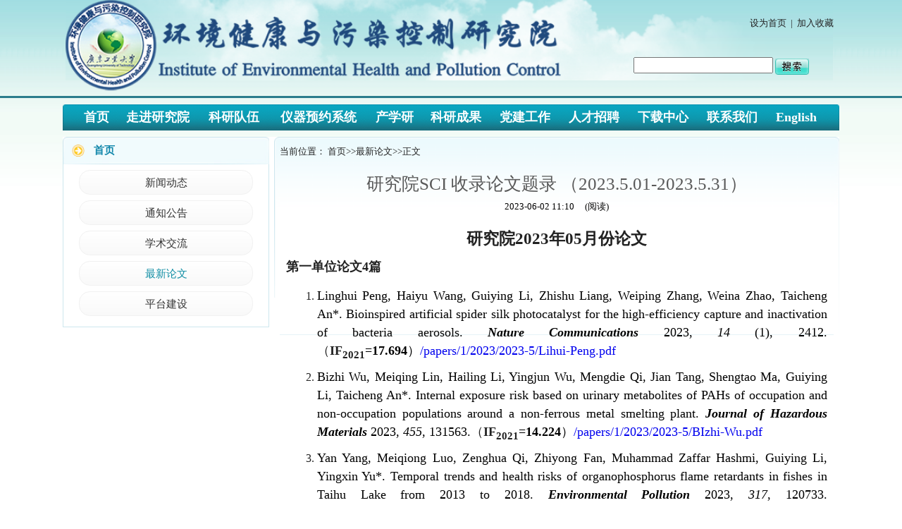

--- FILE ---
content_type: text/html
request_url: https://iehpc.gdut.edu.cn/info/1264/4784.htm
body_size: 29991
content:
<!DOCTYPE html PUBLIC "-//W3C//DTD XHTML 1.0 Transitional//EN" "http://www.w3.org/TR/xhtml1/DTD/xhtml1-transitional.dtd"><HTML><HEAD><TITLE>研究院SCI 收录论文题录 （2023.5.01-2023.5.31）-广东工业大学环境健康与污染控制研究院</TITLE><META Name="keywords" Content="环境，环境健康，污染控制，研究院，安太成,研究院,研究,收录,论文,2023.5.01-2023.5.31,2023.5.01,20,23,2023.5.31,31,SCI" />
<META Name="description" Content="研究院2023年05月份论文第一单位论文4篇Linghui Peng, Haiyu Wang, Guiying Li, Zhishu Liang, Weiping Zhang, Weina Zhao, Taicheng An*. Bioinspired artificial spider silk photocatalyst for the high-efficiency capture and inactivation of bacteria aerosols. Nature Communications 2023, 14 (1), 2412.（IF2021=17.694）/papers/1/2023/2023-5/Lihui-Peng.pdfBizhi Wu, Meiqing Lin, Hailing Li, Yingjun Wu, Mengdi..." />





<META content="text/html; charset=UTF-8" http-equiv="Content-Type"><LINK rel="stylesheet" type="text/css" href="../../css/style.css">

<!--Announced by Visual SiteBuilder 9-->
<link rel="stylesheet" type="text/css" href="../../_sitegray/_sitegray_d.css" />
<script language="javascript" src="../../_sitegray/_sitegray.js"></script>
<!-- CustomerNO:77656262657232307c78475c53575742000000034250 -->
<link rel="stylesheet" type="text/css" href="../../content.vsb.css" />
<script type="text/javascript" src="/system/resource/js/counter.js"></script>
<script type="text/javascript">_jsq_(1264,'/content.jsp',4784,1391126086)</script>
<!--[if lt IE 7]><script type="text/javascript" src="/system/resource/js/unitpngfix/unitpngfix.js"></script><![endif]-->
</HEAD>
<BODY style="zoom: 1.1">
<TABLE cellspacing="0" cellpadding="0" width="995" align="center" border="0" style="height: 135px; width: 995px">
<TBODY>
<TR>
<TD height="104">
<TABLE cellspacing="0" cellpadding="0" width="995" border="0" style="height: 135px; width: 995px; background: url(../../images/bannerbg1_02.png) no-repeat">
<TBODY>
<TR>
<TD valign="top" width="730">
<table border="0" cellspacing="0" cellpadding="0"><tr><td><a href="../../index.htm" title="环境健康与污染控制研究院" alt="网站LOGO"><img src="../../images/bannernew12345.png" border="0" alt="环境健康与污染控制研究院" title="环境健康与污染控制研究院"></a></td></tr></table></TD>
<TD height="104" valign="top">
<TABLE cellspacing="0" cellpadding="0" width="100%" border="0">
<TBODY>
<TR>
<TD height="44" align="right">&nbsp;&nbsp;&nbsp;<script language="javascript">
function dosuba124155a()
{
    try{
		var ua = navigator.userAgent.toLowerCase();
		if(ua.indexOf("msie 8")>-1)
		{
			window.external.AddToFavoritesBar(document.location.href,document.title,"");//IE8
		}else if(ua.toLowerCase().indexOf("rv:")>-1)
        {
            window.external.AddToFavoritesBar(document.location.href,document.title,"");//IE11+
        }else{
			if (document.all) 
			{
				window.external.addFavorite(document.location.href, document.title);
			}else if(window.sidebar)
			{
				window.sidebar.addPanel( document.title, document.location.href, "");//firefox
			}
			else
			{
				alert(hotKeysa124155a());
			}
		}

    }
    catch (e){alert("无法自动添加到收藏夹，请使用 Ctrl + d 手动添加");}
}
function hotKeysa124155a() 
{
	var ua = navigator.userAgent.toLowerCase(); 
	var str = "";    
	var isWebkit = (ua.indexOf('webkit') != - 1); 
	var isMac = (ua.indexOf('mac') != - 1);     
	if (ua.indexOf('konqueror') != - 1) 
	{  
		str = 'CTRL + B'; // Konqueror   
	} 
	else if (window.home || isWebkit || isMac) 
	{        
		str = (isMac ? 'Command/Cmd' : 'CTRL') + ' + D'; // Netscape, Safari, iCab, IE5/Mac   
	}
	return ((str) ? '无法自动添加到收藏夹，请使用' + str + '手动添加' : str);
}
function setHomepagea124155a()
{
	var url = document.location.href;
    if (document.all)
    {
        document.body.style.behavior='url(#default#homepage)';
        document.body.setHomePage(url);
    }
    else if (window.sidebar)
    {
        if(window.netscape)
        {
             try{
                  netscape.security.PrivilegeManager.enablePrivilege("UniversalXPConnect");
             }catch (e){
                   alert("该操作被浏览器拒绝，如果想启用该功能，请在地址栏内输入 about:config,然后将项 signed.applets.codebase_principal_support 值该为true");
             }
    	}
	var prefs = Components.classes['@mozilla.org/preferences-service;1'].getService(Components. interfaces.nsIPrefBranch);
	prefs.setCharPref('browser.startup.homepage',url);
	}
	else
	{
		alert("浏览器不支持自动设为首页，请手动设置");
	}
}
</script><table><tr><td style="font-size:9pt"><A href="javascript:setHomepagea124155a()"><span class="font124155">设为首页</span></A>&nbsp;<span class="splitcharstyle124155"> | </span>&nbsp;<A onclick="javascript:dosuba124155a();" href="#"><span class="font124155">加入收藏</span></A></td></tr></table>&nbsp;</TD></TR>
<TR>
<TD height="50"><script type="text/javascript">
    function _nl_ys_check(){
        
        var keyword = document.getElementById('showkeycode275119').value;
        if(keyword==null||keyword==""){
            alert("请输入你要检索的内容！");
            return false;
        }
        if(window.toFF==1)
        {
            document.getElementById("lucenenewssearchkey275119").value = Simplized(keyword );
        }else
        {
            document.getElementById("lucenenewssearchkey275119").value = keyword;            
        }
        var  base64 = new Base64();
        document.getElementById("lucenenewssearchkey275119").value = base64.encode(document.getElementById("lucenenewssearchkey275119").value);
        new VsbFormFunc().disableAutoEnable(document.getElementById("showkeycode275119"));
        return true;
    } 
</script>
<form action="../../ssjg.jsp?wbtreeid=1264" method="post" id="au2a" name="au2a" onsubmit="return _nl_ys_check()" style="display: inline">
 <input type="hidden" id="lucenenewssearchkey275119" name="lucenenewssearchkey" value=""><input type="hidden" id="_lucenesearchtype275119" name="_lucenesearchtype" value="1"><input type="hidden" id="searchScope275119" name="searchScope" value="0">
 <div style="padding:3px;margin:0px;display:inline;font-family:宋体;font-size:12px;">
<input name="showkeycode" id="showkeycode275119">
 <input type="image" src="../../images/search.jpg" align="absmiddle" style="cursor: hand">
 </div>
</form><script language="javascript" src="/system/resource/js/base64.js"></script><script language="javascript" src="/system/resource/js/formfunc.js"></script>
</TD></TR>
<TR>
<TD height="10"></TD></TR></TBODY></TABLE></TD></TR></TBODY></TABLE></TD></TR></TBODY></TABLE>
<TABLE cellspacing="0" cellpadding="0" width="1002" align="center" border="0">
<TBODY>
<TR>
<TD height="34" background="../../images/menu_bg_04.gif" align="center"><style type="text/css">
td.b1_3_{FONT-SIZE:9pt;}
td.b2_3_{FONT-SIZE:9pt;}
td.b3_3_{FONT-SIZE:9pt;BACKGROUND-IMAGE: url(../../images/top_bg_13.gif);BACKGROUND-COLOR: #94e9f2;}
td.b4_3_{FONT-SIZE:9pt;BORDER-BOTTOM: #cccccc 1px solid;BACKGROUND-COLOR: #eeeeee;BORDER-RIGHT: #cccccc 1px solid;}
a.menu0_3_:link {TEXT-DECORATION: none;};
a.menu0_3_:visited { TEXT-DECORATION: none;};
a.menu0_3_:hover {TEXT-DECORATION: none;};
a.menu0_3_:active {TEXT-DECORATION: none;};
table.tb1_3_{FONT-SIZE:9pt;border:0;}
span.s1_3_{FONT-SIZE: 16px;FONT-FAMILY: 微软雅黑;FONT-WEIGHT: bold;COLOR: #7ad4fa;LINE-HEIGHT: 160%;}
span.s2_3_{FONT-SIZE: 16px;FONT-FAMILY: 微软雅黑;FONT-WEIGHT: bold;COLOR: #7ad4fa;LINE-HEIGHT: 160%;}
span.s10_3_{FONT-SIZE: 16px;FONT-FAMILY: 微软雅黑;FONT-WEIGHT: bold;COLOR: #ffffff;LINE-HEIGHT: 160%;}
span.s20_3_{line-height: 160%;font-family: 宋体;color: #000000;font-size: 11pt;text-decoration: none;}
</style>
<SCRIPT language="javascript"> 
 var showfix_3_ = 1;
 var isvertical_3_ = false;
</SCRIPT>
<script language="javascript" src="/system/resource/js/menu/text.js"></script>
<TABLE id="t1_3_" cellSpacing="0" cellPadding="0" border="0" height="0" width="966"><TR><TD valign="center"></TD><TD valign="middle" height="0" width="0" nowrap class="b1_3_" align="center" id="a_3_1001" onmouseover="tshowLayers('1001','b2_3_', '_3_')" onmouseout="thideLayers('1001','b1_3_', '_3_','true','true')"><a class="menu0_3_" href="../../index.htm"><span class="fontstyle51792">&nbsp;首页&nbsp;</span></a></TD><TD valign="center"></TD><TD valign="middle" width="0" nowrap class="b1_3_" align="center" id="a_3_1201" onmouseover="tshowLayers('1201','b2_3_', '_3_')" onmouseout="thideLayers('1201','b1_3_', '_3_','true','true')"><a class="menu0_3_" href="../../zjyjy.htm"><span class="fontstyle51792">&nbsp;走进研究院&nbsp;</span></a></TD><TD valign="center"></TD><TD valign="middle" width="0" nowrap class="b1_3_" align="center" id="a_3_1211" onmouseover="tshowLayers('1211','b2_3_', '_3_')" onmouseout="thideLayers('1211','b1_3_', '_3_','true','true')"><a class="menu0_3_" href="../../kydw.htm"><span class="fontstyle51792">&nbsp;科研队伍&nbsp;</span></a></TD><TD valign="center"></TD><TD valign="middle" width="0" nowrap class="b1_3_" align="center" id="a_3_1251" onmouseover="tshowLayers('1251','b2_3_', '_3_')" onmouseout="thideLayers('1251','b1_3_', '_3_','true','true')"><a class="menu0_3_" href="../../yqyyxt.htm"><span class="fontstyle51792">&nbsp;仪器预约系统&nbsp;</span></a></TD><TD valign="center"></TD><TD valign="middle" width="0" nowrap class="b1_3_" align="center" id="a_3_1130" onmouseover="tshowLayers('1130','b2_3_', '_3_')" onmouseout="thideLayers('1130','b1_3_', '_3_','true','true')"><a class="menu0_3_" href="../../cxy.htm"><span class="fontstyle51792">&nbsp;产学研&nbsp;</span></a></TD><TD valign="center"></TD><TD valign="middle" width="0" nowrap class="b1_3_" align="center" id="a_3_1217" onmouseover="tshowLayers('1217','b2_3_', '_3_')" onmouseout="thideLayers('1217','b1_3_', '_3_','true','true')"><a class="menu0_3_" href="../../kycg.htm"><span class="fontstyle51792">&nbsp;科研成果&nbsp;</span></a></TD><TD valign="center"></TD><TD valign="middle" width="0" nowrap class="b1_3_" align="center" id="a_3_1237" onmouseover="tshowLayers('1237','b2_3_', '_3_')" onmouseout="thideLayers('1237','b1_3_', '_3_','true','true')"><a class="menu0_3_" href="../../djgz.htm"><span class="fontstyle51792">&nbsp;党建工作&nbsp;</span></a></TD><TD valign="center"></TD><TD valign="middle" width="0" nowrap class="b1_3_" align="center" id="a_3_1145" onmouseover="tshowLayers('1145','b2_3_', '_3_')" onmouseout="thideLayers('1145','b1_3_', '_3_','true','true')"><a class="menu0_3_" href="../../rczp/rczp.htm"><span class="fontstyle51792">&nbsp;人才招聘&nbsp;</span></a></TD><TD valign="center"></TD><TD valign="middle" width="0" nowrap class="b1_3_" align="center" id="a_3_1143" onmouseover="tshowLayers('1143','b2_3_', '_3_')" onmouseout="thideLayers('1143','b1_3_', '_3_','true','true')"><a class="menu0_3_" href="../../zlxz/xzzx.htm"><span class="fontstyle51792">&nbsp;下载中心&nbsp;</span></a></TD><TD valign="center"></TD><TD valign="middle" width="0" nowrap class="b1_3_" align="center" id="a_3_1147" onmouseover="tshowLayers('1147','b2_3_', '_3_')" onmouseout="thideLayers('1147','b1_3_', '_3_','true','true')"><a class="menu0_3_" href="../../lxwm.htm"><span class="fontstyle51792">&nbsp;联系我们&nbsp;</span></a></TD><TD valign="center"></TD><TD valign="middle" width="0" nowrap class="b1_3_" align="center" id="a_3_1234" onmouseover="tshowLayers('1234','b2_3_', '_3_')" onmouseout="thideLayers('1234','b1_3_', '_3_','true','true')"><a class="menu0_3_" href="../../English.htm"><span class="fontstyle51792">&nbsp;English&nbsp;</span></a></TD></TR></TR></table></TD></TR></TBODY></TABLE>
<TABLE cellspacing="0" cellpadding="0" width="100%" border="0">
<TBODY>
<TR>
<TD height="8"></TD></TR></TBODY></TABLE>
<TABLE cellspacing="0" cellpadding="0" width="1002" align="center" bgcolor="#ffffff" border="0" ;>
<TBODY>
<TR>
<TD valign="top" width="267">
<TABLE cellspacing="0" cellpadding="0" width="267" border="0">
<TBODY>
<TR>
<TD height="35" background="../../images/tzgg_bg.gif" width="267" align="center" style="background-repeat: no-repeat">
<TABLE cellspacing="0" cellpadding="0" width="100%" border="0">
<TBODY>
<TR>
<TD height="35" width="40" align="center"><IMG src="../../images/icon_q.gif" width="16" height="15"></TD>
<TD class="xyyw_1" width="168" align="left"><span class="windowstyle51801">
首页</span></TD>
<TD align="right"><SPAN class="more_1"></SPAN></TD></TR></TBODY></TABLE></TD></TR>
<TR>
<TD bgcolor="#ffffff" align="center" ; style="border-top: medium none; border-right: #cee7ee 1px solid; border-bottom: #cee7ee 1px solid; padding-bottom: 8px; padding-top: 8px; padding-left: 0px; border-left: #cee7ee 1px solid; padding-right: 0px"><ul class="ejnav">

    <li class="ejli ">
    <a href="../../index/xwdt.htm" title="新闻动态">新闻动态</a>
    </li>
    
    

    <li class="ejli ">
    <a href="../../index/tzgg.htm" title="通知公告">通知公告</a>
    </li>
    
    

    <li class="ejli ">
    <a href="../../index/xsjl.htm" title="学术交流">学术交流</a>
    </li>
    
    

    <li class="ejli dq">
    <a href="../../index/zxlw.htm" title="最新论文">最新论文</a>
    </li>
    
    

    <li class="ejli ">
    <a href="../../index/ptjs.htm" title="平台建设">平台建设</a>
    </li>
    
    
</ul></TD></TR></TBODY></TABLE></TD>
<TD width="6">&nbsp;</TD>
<TD valign="top" width="725">
<TABLE cellspacing="0" cellpadding="0" width="100%" border="0">
<TBODY>
<TR>
<TD height="207" background="../../images/newsL.gif" width="8" style="background-repeat: no-repeat">&nbsp;</TD>
<TD valign="top" background="../../images/newsM.gif" style="background-repeat: repeat-x">
<TABLE cellspacing="0" cellpadding="0" width="100%" border="0">
<TBODY>
<TR>
<TD height="38">  
<table class="winstyle51802" cellspacing="0" cellpadding="0"><tr><td nowrap>当前位置：   
<a href="../../index.htm"><span class="fontstyle51802">首页</span></a><span class="splitflagstyle51802">>></span><a href="../../index/zxlw.htm"><span class="fontstyle51802">最新论文</span></a><span class="splitflagstyle51802">>></span><span class="fontstyle51802">正文</span></td></tr></table></TD></TR>
<TR>
<TD height="516" valign="top" style="padding-bottom: 8px; padding-top: 8px; padding-left: 8px; padding-right: 8px">
<LINK href="/system/resource/style/component/news/content/title.css" type="text/css" rel="stylesheet">
<style type="text/css">
     .content{margin:auto;text-align:left;line-height:18px;padding:3px 0 0 0;color:#727272;}
     .process{width:162px;height:11px;background:#EDEDED;overflow:hidden;float:left;margin-left:26px !important;margin-left:13px;margin-right:10px;}
     .process div{width:160px;height:11px;border-left:1px solid #000;border-right:1px solid #000;}
     .process .style7{border-left-color:#ff0000;border-right-color:#ff0000;background-position:0 -77px;}
     
</style>


<script language="javascript" src="../../_dwr/interface/NewsvoteDWR.js"></script>
<script language="javascript" src="../../_dwr/engine.js"></script>
<script language="javascript" src="../../_dwr/util.js"></script>
<script language="javascript" src="/system/resource/js/news/newscontent.js"></script>


<form name="form51806a">
<table border="0" class="winstyle51806" width="100%" cellspacing="0" cellpadding="0">

      <tr><td class="titlestyle51806" align="center">
研究院SCI 收录论文题录 （2023.5.01-2023.5.31）
      </td></tr>
      <tr height="30"><td align="center">
            <span class="timestyle51806">
                 2023-06-02 11:10</span>
            <span class="authorstyle51806">&nbsp;
            
            
            </span>
            
            <script language="javascript" src="/system/resource/js/ajax.js"></script><span class="clickstyle51806">&nbsp;&nbsp;(阅读<span id="n4784"></span>)</span><script language="javascript">getClickTimes('4784','1391126086','wbnews','')</script>
        </td></tr>
        <tr><td align="right">
        <span>

        </span>
        </td></tr>

      <tr><td class="contentstyle51806">
        <div class="c51806_content" id="vsb_newscontent"><div id="vsb_content">
           <div class="v_news_content">
<p style="text-align: center;"><span style="font-family: 微软雅黑,microsoft yahei; font-size: 21px;"><strong><span style="font-family: 微软雅黑,microsoft yahei;">研究院2023年05</span></strong><strong><span style="font-family: 微软雅黑,microsoft yahei;">月份论文</span></strong></span></p>
<p><span style="font-family: times new roman; font-size: 16px;"><strong><strong>第一单位论文4篇</strong></strong></span></p>
<ol class=" list-paddingleft-2" style="list-style-type: decimal;">
 <li><p style="text-align: justify; color: rgb(0, 0, 0); line-height: 150%; font-family: 等线; font-style: normal; font-weight: normal; margin-top: 0px; margin-bottom: 5px;"><span style="font-family: times new roman; font-size: 16px;"><span lang="EN-US" style="line-height: 150%; font-family: times new roman,serif; font-size: 16px;">Linghui Peng, Haiyu Wang, Guiying Li, Zhishu Liang, Weiping Zhang, Weina Zhao, Taicheng An*. Bioinspired artificial spider silk photocatalyst for the high-efficiency capture and inactivation of bacteria aerosols. <strong><em>Nature Communications </em></strong>2023, <em>14</em> (1), 2412.</span><span style="background: white; color: rgb(34, 34, 34); line-height: 150%; font-family: times new roman; font-size: 16px;">（</span><strong><span lang="EN-US" style="background: white; color: rgb(34, 34, 34); line-height: 150%; font-family: times new roman; font-size: 16px;">IF<sub>2021</sub></span></strong><strong><span lang="EN-US" style="background: white; color: black; line-height: 150%; font-family: times new roman; font-size: 16px;">=17.694</span></strong><span style="background: white; color: black; line-height: 150%; font-family: times new roman; font-size: 16px;">）<a href="../../papers/1/2023/2023-5/Lihui-Peng.pdf" target="_self">/papers/1/2023/2023-5/Lihui-Peng.pdf</a></span></span></p></li>
 <li><p style="text-align: justify; color: rgb(0, 0, 0); line-height: 150%; font-family: 等线; font-size: 14px; font-style: normal; font-weight: normal; margin-top: 0px; margin-bottom: 5px;"><span style="font-family: times new roman; font-size: 16px;"><span lang="EN-US" style="line-height: 150%; font-family: times new roman,serif; font-size: 16px;">Bizhi Wu, Meiqing Lin, Hailing Li, Yingjun Wu, Mengdie Qi, Jian Tang, Shengtao Ma, Guiying Li, Taicheng An*. Internal exposure risk based on urinary metabolites of PAHs of occupation and non-occupation populations around a non-ferrous metal smelting plant. <strong><em>Journal of Hazardous Materials </em></strong>2023, <em>455</em>, 131563.</span><span style="background: white; color: rgb(34, 34, 34); line-height: 150%; font-family: times new roman; font-size: 16px;">（</span><strong><span lang="EN-US" style="background: white; color: rgb(34, 34, 34); line-height: 150%; font-family: times new roman; font-size: 16px;">IF<sub>2021</sub></span></strong><strong><span lang="EN-US" style="background: white; color: black; line-height: 150%; font-family: times new roman; font-size: 16px;">=14.224</span></strong><span style="background: white; color: black; line-height: 150%; font-family: times new roman; font-size: 16px;">）<a href="../../papers/1/2023/2023-5/BIzhi-Wu.pdf" target="_self">/papers/1/2023/2023-5/BIzhi-Wu.pdf</a></span></span></p></li>
 <li><p style="text-align: justify; color: rgb(0, 0, 0); line-height: 150%; font-family: 等线; font-size: 14px; font-style: normal; font-weight: normal; margin-top: 0px; margin-bottom: 5px;"><span style="font-family: times new roman; font-size: 16px;"><span lang="EN-US" style="line-height: 150%; font-family: times new roman,serif; font-size: 16px;">Yan Yang, Meiqiong Luo, Zenghua Qi, Zhiyong Fan, Muhammad Zaffar Hashmi, Guiying Li, Yingxin Yu*. Temporal trends and health risks of organophosphorus flame retardants in fishes in Taihu Lake from 2013 to 2018. <strong><em>Environmental Pollution </em></strong>2023, <em>317</em>, 120733.</span><span style="background: white; color: rgb(34, 34, 34); line-height: 150%; font-family: times new roman; font-size: 16px;">（</span><strong><span lang="EN-US" style="background: white; color: rgb(34, 34, 34); line-height: 150%; font-family: times new roman; font-size: 16px;">IF<sub>2021</sub></span></strong><strong><span lang="EN-US" style="background: white; color: black; line-height: 150%; font-family: times new roman; font-size: 16px;">=9.993</span></strong><span style="background: white; color: black; line-height: 150%; font-family: times new roman; font-size: 16px;">）<a href="../../papers/1/2023/2023-5/Yan-Yang.pdf" target="_self">/papers/1/2023/2023-5/Yan-Yang.pdf</a></span></span></p></li>
 <li><p style="text-align: justify; color: rgb(0, 0, 0); line-height: 150%; font-family: 等线; font-size: 14px; font-style: normal; font-weight: normal; margin-top: 0px; margin-bottom: 0px;"><span style="background: white; color: black; line-height: 150%; font-family: times new roman; font-size: 16px;"><span lang="EN-US" style="background: white; color: black; line-height: 150%; font-family: times new roman,serif; font-size: 16px;">Meicheng Wen, Weiqiang Deng, Jin Huang, Shu Zhang, Qinhao Lin, Chao Wang, Shengtao Ma, Wanjun Wang, Xin Zhang, Guiying Li, Taicheng An*. Atmospheric VOCs in an industrial coking facility and the surrounding area: Characteristics, spatial distribution and source apportionment. <strong><em>Journal of Environmental Sciences </em></strong>2024, <em>138</em>, 660-670.</span><span style="background: white; color: rgb(34, 34, 34); line-height: 150%; font-family: 等线; font-size: 16px;">（</span><strong><span lang="EN-US" style="background: white; color: rgb(34, 34, 34); line-height: 150%; font-family: times new roman; font-size: 16px;">IF<sub>2021</sub></span>=6.796</strong><span style="background: white; color: black; line-height: 150%; font-family: times new roman; font-size: 16px;">）</span><a href="../../papers/1/2023/2023-5/meicheng-Weng.pdf" target="_self" style="font-size: 16px; text-decoration: underline;"><span style="background: white; color: black; line-height: 150%; font-family: times new roman; font-size: 16px;">/papers/1/2023/2023-5/meicheng-Weng.pdf</span></a></span></p></li>
</ol>
<p style="color: rgb(0, 0, 0); line-height: 150%; font-family: 等线; font-size: 14px; font-style: normal; font-weight: normal; margin-top: 0px; margin-bottom: 0px;"><span style="font-family: times new roman; font-size: 16px;">&nbsp;<br></span></p>
<p><span style="font-family: times new roman; font-size: 16px;"><strong><span style="line-height: 150%; font-family: 等线; font-size: 16px;">非第一单位论文<strong><span style="font-family: Times New Roman; font-size: 16px;">2篇</span></strong></span></strong></span></p>
<ol class=" list-paddingleft-2" style="list-style-type: decimal;">
 <li><p style="text-align: justify; color: rgb(0, 0, 0); line-height: 150%; font-family: 等线; font-style: normal; font-weight: normal; margin-top: 0px; margin-bottom: 5px;"><span style="font-family: times new roman; font-size: 16px;"><span lang="EN-US" style="line-height: 150%; font-family: times new roman,serif; font-size: 16px;">Guoxia Zhang*, Fengmin Ma, Ziwei Zhang, Zenghua Qi, Meiqiong Luo, Yingxin Yu*. Associated long-term effects of decabromodiphenyl ethane on the gut microbial profiles and metabolic homeostasis in Sprague-Dawley rat offspring. <strong><em>Environment International </em></strong>2023, <em>172</em>, 107802.</span><span style="background: white; color: rgb(34, 34, 34); line-height: 150%; font-family: times new roman; font-size: 16px;">（</span><strong><span lang="EN-US" style="background: white; color: rgb(34, 34, 34); line-height: 150%; font-family: times new roman; font-size: 16px;">IF<sub>2021</sub></span></strong><strong><span lang="EN-US" style="background: white; color: black; line-height: 150%; font-family: times new roman; font-size: 16px;">=13.353</span></strong><span style="background: white; color: black; line-height: 150%; font-family: times new roman; font-size: 16px;">）<a href="../../papers/1/2023/2023-5/Guoxia-Zhang-1.pdf" target="_self">/papers/1/2023/2023-5/Guoxia-Zhang-1.pdf</a></span></span></p></li>
 <li><p style="text-align: justify; color: rgb(0, 0, 0); line-height: 150%; font-family: 等线; font-style: normal; font-weight: normal; margin-top: 0px; margin-bottom: 0px;"><span style="background: white; color: black; line-height: 150%; font-family: times new roman; font-size: 16px;"><span lang="EN-US" style="background: white; color: black; line-height: 150%; font-family: times new roman,serif; font-size: 16px;">Yang-Guang Gu, Yan-Peng Gao, Shi-Jun Jiang, Richard W Jordan, Yu-Feng Yang*. Ecotoxicological risk of antibiotics and their mixtures to aquatic biota with the DGT technique in sediments. <strong><em>Ecotoxicology </em></strong>2023, <em>32</em> (4), 536-543.</span> <span style="background: white; color: rgb(34, 34, 34); line-height: 150%; font-family: 等线; font-size: 16px;">（</span><strong><span lang="EN-US" style="background: white; color: rgb(34, 34, 34); line-height: 150%; font-family: times new roman; font-size: 16px;">IF<sub>2021</sub></span>=2.936</strong><span style="background: white; color: black; line-height: 150%; font-family: times new roman; font-size: 16px;">）</span><a href="../../papers/1/2023/2023-5/Yangguang-Gu-1.pdf" target="_self" style="font-size: 16px; text-decoration: underline;"><span style="background: white; color: black; line-height: 150%; font-family: times new roman; font-size: 16px;">/papers/1/2023/2023-5/Yangguang-Gu-1.pdf</span></a></span></p></li>
</ol>
<p><span style="font-size: 16px;">&nbsp;</span></p>
</div>
</div></div>
          
           
           
        </td></tr>
        
        <tr><td class="pagestyle51806" align="center">
        </td></tr>
        <tr><td><div id="div_vote_id"></div></td></tr>
    <tr><td align="left"><span>
             
             
      </span></td></tr>
      
      <tr>
         <td align="center">
            
         </td>
      </tr>

      <tr><td align="right">
              <span>【</span><a href="javascript:window.opener=null;window.open('','_self');window.close();"><span>关闭窗口</span></a><span>】</span>
      </td></tr>

</table>
</form>



<script type="text/javascript">

function dosuba51806a()
{
    try{
        var ua = navigator.userAgent.toLowerCase();
        if(ua.indexOf("msie 8")>-1)
        {
            window.external.AddToFavoritesBar(document.location.href,document.title,"");//IE8
        }else{
            if (document.all) 
            {
                window.external.addFavorite(document.location.href, document.title);
            }else if(window.sidebar)
            {
                window.sidebar.addPanel( document.title, document.location.href, "");//firefox
            }
        }

    }
    catch (e){alert("无法自动添加到收藏夹，请使用 Ctrl + d 手动添加");}
}


</script>

</TD></TR></TBODY></TABLE></TD>
<TD height="207" background="../../images/newsR.gif" width="8" style="background-repeat: no-repeat">&nbsp;</TD></TR></TBODY></TABLE></TD></TR></TBODY></TABLE>
<TABLE cellspacing="0" cellpadding="0" width="1002" align="center" border="0" style="margin-top: 8px">
<TBODY>
<TR>
<TD height="105" background="../../images/copy_1_07.gif" width="18">&nbsp;</TD>
<TD background="../../images/copy_1_09.gif" align="center"><p style="text-align: center;"><span style="font-size: 12px;"><span style="font-family: 微软雅黑,Microsoft YaHei;"></span><span style="color: rgb(63, 63, 63); font-family: 微软雅黑,Microsoft YaHei; font-size: 12px;"></span></span><span style="color: rgb(63, 63, 63); font-family: 微软雅黑,Microsoft YaHei; font-size: 12px;">版权所有&nbsp; 广东工业大学 环境健康与污染控制研究院&nbsp;&nbsp;&nbsp;&nbsp;<a href="https://beian.miit.gov.cn/" target="_self"><span style="background: white; color: black; font-family: 微软雅黑,Microsoft YaHei; text-underline: none;"></span></a><a href="https://beian.miit.gov.cn/" target="_blank" style="color:#000;font-size:12px;">粤ICP备05008833号</a><span style="font-family: 微软雅黑,Microsoft YaHei; font-size: 12px;"><span style="color: black; font-family:; font-size: 12px;"><br /> </span><span style="color: rgb(63, 63, 63); font-family: 微软雅黑,Microsoft YaHei; font-size: 12px;">地址：</span><span style="color: rgb(63, 63, 63); font-family: 微软雅黑,Microsoft YaHei; font-size: 12px;">广州市番禺区大学城&nbsp; 外环西路100号广东工业大学工学三号馆5楼</span><span style="font-family: 微软雅黑,Microsoft YaHei; font-size: 12px;"><span style="color: rgb(63, 63, 63); font-family:; font-size: 12px;"><br /> <span style="color: rgb(63, 63, 63); font-family: 微软雅黑,Microsoft YaHei; font-size: 12px;">微信公众号</span>：GDUT<span style="color: rgb(63, 63, 63); font-family: 微软雅黑,Microsoft YaHei; font-size: 12px;">-iehpc&nbsp;&nbsp; 电子邮箱：</span></span><span style="color: black; font-family: 微软雅黑,Microsoft YaHei; font-size: 12px;"><a href="mailto:iehpc@gdut.edu.cn"><span style="color: rgb(63, 63, 63); font-size: 12px;">iehpc@gdut.edu.cn</span></a></span></span></span></span></p></TD>
<TD background="../../images/copy_1_11.gif" width="16">&nbsp;</TD></TR></TBODY></TABLE>

</BODY></HTML>


--- FILE ---
content_type: text/css
request_url: https://iehpc.gdut.edu.cn/css/style.css
body_size: 530
content:
BODY {
 PADDING-BOTTOM: 0px;
 MARGIN: 0px;
 PADDING-LEFT: 0px;
 PADDING-RIGHT: 0px;
 background:url(../images/body_1_02.png) repeat-x;
  }
IMG {
 BORDER-RIGHT-WIDTH: 0px; BORDER-TOP-WIDTH: 0px; BORDER-BOTTOM-WIDTH: 0px; BORDER-LEFT-WIDTH: 0px
}
.h2 {
 LINE-HEIGHT: 31px;
 PADDING-LEFT: 25px;
 COLOR: #000;
 FONT-SIZE: 12px;
 FONT-WEIGHT: bold;
}
.xyyw_1{
 font-size:13px;
 color:#1187ab;
 font-weight:bold;}
.more_1{
 font-size:12px;
 color:#7ad4fa;
 padding-right:20px;
}


a{
 text-decoration:none;}

--- FILE ---
content_type: text/css
request_url: https://iehpc.gdut.edu.cn/content.vsb.css
body_size: 3257
content:
.splitcharstyle124155{ font-family: 宋体; color: #222222; font-size: 9pt ;}
.font124155{ font-family: 宋体; color: #222222; font-size: 9pt; text-decoration: none ;}

.erjifontover51792{ font-size: 16px; font-family: 微软雅黑; font-weight: bold; color: #7ad4fa; line-height: 160% ;}
.leaderfont51792{ font-size: 16px; font-family: 微软雅黑; font-weight: bold; color: #7ad4fa; line-height: 160% ;}
.erjibackground51792{ background-image: url(images/top_bg_13.gif); background-color: #94e9f2 ;}
.currentfontStyle51792{ font-size: 16px; font-family: 微软雅黑; font-weight: bold; color: #7ad4fa; line-height: 160% ;}
.fontstyle51792{ font-size: 16px; font-family: 微软雅黑; font-weight: bold; color: #ffffff; line-height: 160% ;}
.yijifontover51792{ font-size: 16px; font-family: 微软雅黑; font-weight: bold; color: #7ad4fa; line-height: 160% ;}
.erjibackgroundover51792{ border-bottom: #cccccc 1px solid; background-color: #eeeeee; border-right: #cccccc 1px solid ;}
.ejfontstyle51792{ line-height: 160%; font-family: 宋体; color: #000000; font-size: 11pt; text-decoration: none;}

.windowstyle51801{ font-size: 10pt; font-family: 宋体; font-weight: bold; color: #1187ab ;}

ul.ejnav {
    margin: 0 20px;
    padding: 0;}
ul.ejnav li {list-style: none;}
ul.ejnav li.ejli {
    border: 1px solid #f1f1f1;
    border-radius: 14px;
    margin-bottom: 7px;
    font-size: 14px;
    line-height: 30px;
    background: #f9f9f9;
    background: -webkit-linear-gradient(#fff, #f9f9f9);
    background: -o-linear-gradient(#fff, #f9f9f9);
    background: -moz-linear-gradient(#fff, #f9f9f9);
    background: linear-gradient(#fff, #f9f9f9);}
ul.ejnav li.ejli a {
    color: #333;
    display: block;
    text-decoration: none;}
ul.ejnav li.ejli:hover a,ul.ejnav li.ejli.dq a {
    color: #108ea4;}
ul.sjnav {
    margin: 0 10px;
    padding: 10px 0;
    background: #fafafa;
    margin-top: -7px;
    margin-bottom: 7px;}
ul.sjnav li.sjli {
    line-height: 26px;
    font-size: 14px;}
ul.sjnav li.sjli a {
    color: #666;
    display: block;
    text-decoration: none;}
ul.sjnav li.sjli:hover a,ul.sjnav li.sjli.dq a {
    color: #108ea4;}
.fontstyle51802{ font-size: 9pt; color: #222222; text-decoration: none ;}
.splitflagstyle51802{ color: #222222 ;}
.winstyle51802{ font-size: 9pt; color: #222222; font-family: 宋体 ;}

.clickstyle51806{ font-size: 9pt ;}
.votetitlestyle51806{ font-size: 9pt; color: #2b2b2b; font-family: 宋体 ;}
.titlestyle51806{ font-size: 17pt; font-family: 微软雅黑; color: #595959; text-align: center ;}
.navstyle51806{ font-size: 9pt; color: #222222; font-family: 宋体; text-decoration: none ;}
.timestyle51806{ font-size: 9pt ;}
.contentstyle51806{ font-size: 11pt; font-family: 微软雅黑; color: #222222; line-height: 150% ;}
.authorstyle51806{ font-size: 9pt ;}
.footstyle51806{ font-size: 9pt ;}
.contextstyle51806{ font-size: 9pt; color: #222222; font-family: 宋体; text-decoration: none ;}
.winstyle51806{ font-size: 9pt; font-family: 宋体 ;}
.votestyle51806{ font-weight: bold; font-size: 11pt; color: #2b2b2b; font-family: 宋体 ;}
.pagestyle51806{ font-size: 14pt; font-family: 微软雅黑; color: #222222 ;}
.c51806_content span{
    font-size:100%;}
